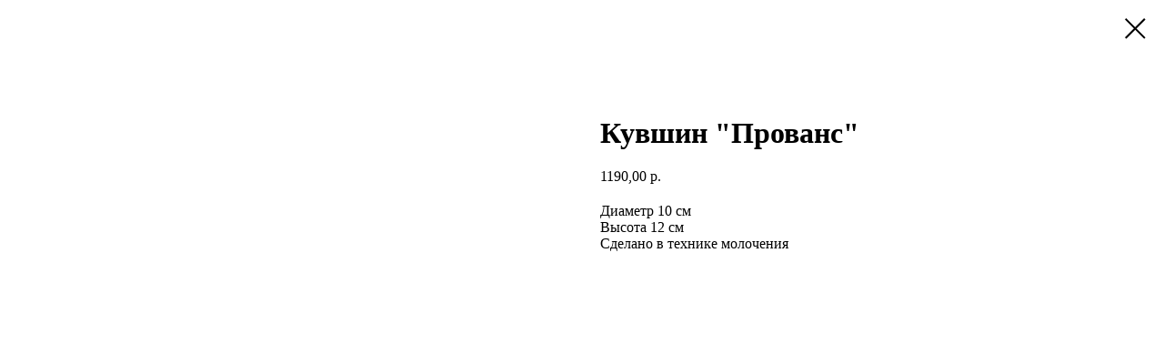

--- FILE ---
content_type: text/html; charset=UTF-8
request_url: https://tokrug.ru/tproduct/1-635169298061-kuvshin-provans
body_size: 6680
content:
<!DOCTYPE html>
<html lang="en" dir="ltr">
<head>
    <meta charset="utf-8">
    <meta name="viewport" content="width=device-width, initial-scale=1.0" />
    
<title>Кувшин "Прованс"</title>
<meta name="description" content="">
<meta name="keywords" content="">
<meta property="og:title" content="Кувшин &quot;Прованс&quot;" />
<meta property="og:description" content="" />
<meta property="og:type" content="website" />
<meta property="og:url" content="https://tokrug.ru/tproduct/1-635169298061-kuvshin-provans" />
<meta property="og:image" content="https://static.tildacdn.com/tild6334-3736-4130-a539-343665386532/IMG_20220511_131812_.jpg" />
<link rel="canonical" href="https://tokrug.ru/tproduct/1-635169298061-kuvshin-provans" />
    <link rel="stylesheet" href="https://static.tildacdn.com/css/fonts-tildasans.css" type="text/css" media="all">
    <link rel="stylesheet" href="https://static.tildacdn.com/css/tilda-grid-3.0.min.css">
    <link rel="stylesheet" href="https://tilda.ws/project4001513/tilda-blocks-2.14.css">
    <link rel="stylesheet" href="https://static.tildacdn.com/css/tilda-cart-1.0.min.css" type="text/css" media="all">
    <link rel="stylesheet" href="https://static.tildacdn.com/css/tilda-forms-1.0.min.css" type="text/css" media="all">
    <link rel="stylesheet" href="https://static.tildacdn.com/css/tilda-catalog-1.1.min.css" type="text/css" media="all" onerror="this.loaderr='y';" />
    <link rel="stylesheet" href="https://static.tildacdn.com/css/tilda-delivery-1.0.min.css">
    <link rel="stylesheet" href="https://static.tildacdn.com/css/tilda-slds-1.4.min.css">
    <link rel="stylesheet" href="https://static.tildacdn.com/css/tilda-zoom-2.0.min.css">
    <link rel="stylesheet" href="https://static.tildacdn.com/css/tilda-popup-1.1.min.css">
    <link rel="stylesheet" href="https://static.tildacdn.com/css/tilda-cover-1.0.min.css" type="text/css" media="all">
    <link rel="stylesheet" href="https://static.tildacdn.com/css/tilda-menusub-1.0.min.css">
    <link rel="stylesheet" href="https://static.tildacdn.com/css/tilda-animation-1.0.min.css" type="text/css" media="all">
    <script src="https://static.tildacdn.com/js/tilda-scripts-3.0.min.js"></script>
    <script src="https://tilda.ws/project4001513/tilda-blocks-2.7.js"></script>
    <script src="https://static.tildacdn.com/js/tilda-forms-1.0.min.js" charset="utf-8"></script>
    <script src="https://static.tildacdn.com/js/hammer.min.js" charset="utf-8"></script>
    <script src="https://static.tildacdn.com/js/tilda-slds-1.4.min.js" charset="utf-8"></script>
    <script src="https://static.tildacdn.com/js/tilda-zoom-2.0.min.js" charset="utf-8"></script>
    <script src="https://static.tildacdn.com/js/tilda-cart-1.1.min.js" charset="utf-8"></script>
    <script src="https://static.tildacdn.com/js/tilda-products-1.0.min.js" charset="utf-8"></script>
    <script src="https://static.tildacdn.com/js/tilda-catalog-1.1.min.js" charset="utf-8" async onerror="this.loaderr='y';"></script>
    <script src="https://static.tildacdn.com/js/tilda-delivery-1.0.min.js" charset="utf-8"></script>
    <script src="https://static.tildacdn.com/js/tilda-cover-1.0.min.js" charset="utf-8"></script>
    <script src="https://static.tildacdn.com/js/tilda-menusub-1.0.min.js" charset="utf-8"></script>
    <script src="https://static.tildacdn.com/js/tilda-animation-1.0.min.js" charset="utf-8"></script>
    <script src="https://static.tildacdn.com/js/tilda-wishlist-1.0.min.js" charset="utf-8"></script>
    <script type="text/javascript">
    
    if((/bot|google|yandex|baidu|bing|msn|duckduckbot|teoma|slurp|crawler|spider|robot|crawling|facebook/i.test(navigator.userAgent))===false && typeof(sessionStorage)!='undefined' && sessionStorage.getItem('visited')!=='y'){	var style=document.createElement('style');	style.type='text/css';	style.innerHTML='@media screen and (min-width: 980px) {.t-records {opacity: 0;}.t-records_animated {-webkit-transition: opacity ease-in-out .2s;-moz-transition: opacity ease-in-out .2s;-o-transition: opacity ease-in-out .2s;transition: opacity ease-in-out .2s;}.t-records.t-records_visible {opacity: 1;}}';	document.getElementsByTagName('head')[0].appendChild(style);	$(document).ready(function() { $('.t-records').addClass('t-records_animated'); setTimeout(function(){ $('.t-records').addClass('t-records_visible'); sessionStorage.setItem('visited','y'); },400);	});}
    
    </script>
</head>

<body class="t-body">
<div id="allrecords" class="t-records" data-hook="blocks-collection-content-node" data-tilda-project-id="4001513" data-tilda-page-id="" data-tilda-formskey="b70c743f252bdd0fe89174ec5dd38fc2">

<!-- PRODUCT START -->

                
                        
                    
        
        

<div id="rec1" class="r t-rec" style="" >
    <div class="t-store t-store__prod-snippet__container">

        
        
        <a href="https://tokrug.ru" class="t-popup__close" style="position:absolute; background-color:#ffffff">
            <div class="t-popup__close-wrapper">
                <svg class="t-popup__close-icon t-popup__close-icon_arrow" width="26px" height="26px" viewBox="0 0 26 26" version="1.1" xmlns="http://www.w3.org/2000/svg" xmlns:xlink="http://www.w3.org/1999/xlink"><path d="M10.4142136,5 L11.8284271,6.41421356 L5.829,12.414 L23.4142136,12.4142136 L23.4142136,14.4142136 L5.829,14.414 L11.8284271,20.4142136 L10.4142136,21.8284271 L2,13.4142136 L10.4142136,5 Z" fill="#000000"></path></svg>
                <svg class="t-popup__close-icon t-popup__close-icon_cross" width="23px" height="23px" viewBox="0 0 23 23" version="1.1" xmlns="http://www.w3.org/2000/svg" xmlns:xlink="http://www.w3.org/1999/xlink"><g stroke="none" stroke-width="1" fill="#000000" fill-rule="evenodd"><rect transform="translate(11.313708, 11.313708) rotate(-45.000000) translate(-11.313708, -11.313708) " x="10.3137085" y="-3.6862915" width="2" height="30"></rect><rect transform="translate(11.313708, 11.313708) rotate(-315.000000) translate(-11.313708, -11.313708) " x="10.3137085" y="-3.6862915" width="2" height="30"></rect></g></svg>
            </div>
        </a>
        
        <div class="js-store-product js-product t-store__product-snippet" data-product-lid="635169298061" data-product-uid="635169298061" itemscope itemtype="http://schema.org/Product">
            <meta itemprop="productID" content="635169298061" />

            <div class="t-container">
                <div>
                    <meta itemprop="image" content="https://static.tildacdn.com/tild6334-3736-4130-a539-343665386532/IMG_20220511_131812_.jpg" />
                    <div class="t-store__prod-popup__slider js-store-prod-slider t-store__prod-popup__col-left t-col t-col_6">
                        <div class="js-product-img" style="width:100%;padding-bottom:75%;background-size:cover;opacity:0;">
                        </div>
                    </div>
                    <div class="t-store__prod-popup__info t-align_left t-store__prod-popup__col-right t-col t-col_6">

                        <div class="t-store__prod-popup__title-wrapper">
                            <h1 class="js-store-prod-name js-product-name t-store__prod-popup__name t-name t-name_xl" itemprop="name" >Кувшин "Прованс"</h1>
                            <div class="t-store__prod-popup__brand t-descr t-descr_xxs" >
                                                            </div>
                            <div class="t-store__prod-popup__sku t-descr t-descr_xxs">
                                <span class="js-store-prod-sku js-product-sku" translate="no" >
                                    
                                </span>
                            </div>
                        </div>

                                                                        <div itemprop="offers" itemscope itemtype="http://schema.org/Offer" style="display:none;">
                            <meta itemprop="serialNumber" content="635169298061" />
                                                        <meta itemprop="price" content="1190.00" />
                            <meta itemprop="priceCurrency" content="RUB" />
                                                        <link itemprop="availability" href="http://schema.org/InStock">
                                                    </div>
                        
                                                
                        <div class="js-store-price-wrapper t-store__prod-popup__price-wrapper">
                            <div class="js-store-prod-price t-store__prod-popup__price t-store__prod-popup__price-item t-name t-name_md" style="">
                                                                <div class="js-product-price js-store-prod-price-val t-store__prod-popup__price-value" data-product-price-def="1190.0000" data-product-price-def-str="1190,00">1190,00</div><div class="t-store__prod-popup__price-currency" translate="no">р.</div>
                                                            </div>
                            <div class="js-store-prod-price-old t-store__prod-popup__price_old t-store__prod-popup__price-item t-name t-name_md" style="display:none;">
                                                                <div class="js-store-prod-price-old-val t-store__prod-popup__price-value"></div><div class="t-store__prod-popup__price-currency" translate="no">р.</div>
                                                            </div>
                        </div>

                        <div class="js-product-controls-wrapper">
                        </div>

                        <div class="t-store__prod-popup__links-wrapper">
                                                    </div>

                        
                        <div class="js-store-prod-text t-store__prod-popup__text t-descr t-descr_xxs" >
                                                    <div class="js-store-prod-all-text" itemprop="description">
                                Диаметр 10 см<br />Высота 12 см<br />Сделано в технике молочения                            </div>
                                                                            <div class="js-store-prod-all-charcs">
                                                                                                                                                                        </div>
                                                </div>

                    </div>
                </div>

                            </div>
        </div>
                <div class="js-store-error-msg t-store__error-msg-cont"></div>
        <div itemscope itemtype="http://schema.org/ImageGallery" style="display:none;">
                                                </div>

    </div>

                        
                        
    
    <style>
        /* body bg color */
        

        /* body bg color end */
        /* Slider stiles */
        .t-slds__bullet_active .t-slds__bullet_body {
            background-color: #222 !important;
        }

        .t-slds__bullet:hover .t-slds__bullet_body {
            background-color: #222 !important;
        }
        /* Slider stiles end */
    </style>
    

            
        
    <style>
        

        

        
    </style>
    
    
        
    <style>
        
    </style>
    
    
        
    <style>
        
    </style>
    
    
        
        <style>
    
                                    
        </style>
    
    
    <div class="js-store-tpl-slider-arrows" style="display: none;">
              


<div class="t-slds__arrow_wrapper t-slds__arrow_wrapper-left" data-slide-direction="left">
  <div class="t-slds__arrow t-slds__arrow-left " >
    <div class="t-slds__arrow_body t-slds__arrow_body-left" style="width: 17px;">
      <svg style="display: block" viewBox="0 0 17.3 33" xmlns="http://www.w3.org/2000/svg" xmlns:xlink="http://www.w3.org/1999/xlink">
                <desc>Left</desc>
        <polyline
        fill="none"
        stroke="#222"
        stroke-linejoin="butt"
        stroke-linecap="butt"
        stroke-width="1"
        points="0.5,0.5 16.5,16.5 0.5,32.5"
        />
      </svg>
    </div>
  </div>
</div>
<div class="t-slds__arrow_wrapper t-slds__arrow_wrapper-right" data-slide-direction="right">
  <div class="t-slds__arrow t-slds__arrow-right " >
    <div class="t-slds__arrow_body t-slds__arrow_body-right" style="width: 17px;">
      <svg style="display: block" viewBox="0 0 17.3 33" xmlns="http://www.w3.org/2000/svg" xmlns:xlink="http://www.w3.org/1999/xlink">
        <desc>Right</desc>
        <polyline
        fill="none"
        stroke="#222"
        stroke-linejoin="butt"
        stroke-linecap="butt"
        stroke-width="1"
        points="0.5,0.5 16.5,16.5 0.5,32.5"
        />
      </svg>
    </div>
  </div>
</div>    </div>

    
    <script>
        t_onReady(function() {
            var tildacopyEl = document.getElementById('tildacopy');
            if (tildacopyEl) tildacopyEl.style.display = 'none';

            var recid = '1';
            var options = {};
            var product = {"uid":635169298061,"rootpartid":5205871,"title":"Кувшин \"Прованс\"","text":"Диаметр 10 см<br \/>Высота 12 см<br \/>Сделано в технике молочения","price":"1190.0000","gallery":[{"img":"https:\/\/static.tildacdn.com\/tild6334-3736-4130-a539-343665386532\/IMG_20220511_131812_.jpg"}],"sort":1124100,"quantity":"1","portion":0,"newsort":0,"json_chars":"null","externalid":"VyuafsUsb23uaLvvoXY2","pack_label":"lwh","pack_x":0,"pack_y":0,"pack_z":0,"pack_m":0,"serverid":"master","servertime":"1652271909.7394","parentuid":"","editions":[{"uid":635169298061,"price":"1 190.00","priceold":"","sku":"","quantity":"1","img":"https:\/\/static.tildacdn.com\/tild6334-3736-4130-a539-343665386532\/IMG_20220511_131812_.jpg"}],"characteristics":[],"properties":[],"partuids":[702731449981],"url":"https:\/\/tokrug.ru\/tproduct\/1-635169298061-kuvshin-provans"};

            // draw slider or show image for SEO
            if (window.isSearchBot) {
                var imgEl = document.querySelector('.js-product-img');
                if (imgEl) imgEl.style.opacity = '1';
            } else {
                
                var prodcard_optsObj = {
    hasWrap: false,
    txtPad: '',
    bgColor: '',
    borderRadius: '',
    shadowSize: '0px',
    shadowOpacity: '',
    shadowSizeHover: '',
    shadowOpacityHover: '',
    shadowShiftyHover: '',
    btnTitle1: '',
    btnLink1: '',
    btnTitle2: '',
    btnLink2: '',
    showOpts: false};

var price_optsObj = {
    color: '',
    colorOld: '',
    fontSize: '',
    fontWeight: ''
};

var popup_optsObj = {
    columns: '',
    columns2: '',
    isVertical: '',
    align: '',
    btnTitle: '_Buy_now_',
    closeText: '',
    iconColor: '',
    containerBgColor: '',
    overlayBgColorRgba: '',
    popupStat: '',
    popupContainer: '',
    fixedButton: false,
    mobileGalleryStyle: ''
};

var slider_optsObj = {
    anim_speed: '',
    arrowColor: '',
    videoPlayerIconColor: '',
    cycle: '',
    controls: '',
    bgcolor: ''
};

var slider_dotsOptsObj = {
    size: '',
    bgcolor: '',
    bordersize: '',
    bgcoloractive: ''
};

var slider_slidesOptsObj = {
    zoomable: false,
    bgsize: '',
    ratio: '0.75'
};

var typography_optsObj = {
    descrColor: '',
    titleColor: ''
};

var default_sortObj = {
    in_stock: false};

var btn1_style = 'color:#ffffff;background-color:#000000;';
var btn2_style = '';

var options_catalog = {
    btn1_style: btn1_style,
    btn2_style: btn2_style,
    storepart: '',
    prodCard: prodcard_optsObj,
    popup_opts: popup_optsObj,
    defaultSort: default_sortObj,
    slider_opts: slider_optsObj,
    slider_dotsOpts: slider_dotsOptsObj,
    slider_slidesOpts: slider_slidesOptsObj,
    typo: typography_optsObj,
    price: price_optsObj,
    blocksInRow: '',
    imageHover: false,
    imageHeight: '',
    imageRatioClass: 't-store__card__imgwrapper_4-3',
    align: '',
    vindent: '',
    isHorizOnMob:false,
    itemsAnim: '',
    hasOriginalAspectRatio: false,
    markColor: '',
    markBgColor: '',
    currencySide: 'r',
    currencyTxt: 'р.',
    currencySeparator: ',',
    currencyDecimal: '',
    btnSize: '',
    verticalAlignButtons: false,
    hideFilters: false,
    titleRelevants: '',
    showRelevants: '',
    relevants_slider: false,
    relevants_quantity: '',
    isFlexCols: false,
    isPublishedPage: true,
    previewmode: true,
    colClass: 't-col t-col_3',
    ratio: '',
    sliderthumbsside: '',
    showStoreBtnQuantity: '',
    tabs: '',
    galleryStyle: '',
    title_typo: '',
    descr_typo: '',
    price_typo: '',
    price_old_typo: '',
    menu_typo: '',
    options_typo: '',
    sku_typo: '',
    characteristics_typo: '',
    button_styles: '',
    button2_styles: '',
    buttonicon: '',
    buttoniconhover: '',
};                
                // emulate, get options_catalog from file store_catalog_fields
                options = options_catalog;
                options.typo.title = "" || '';
                options.typo.descr = "" || '';

                try {
                    if (options.showRelevants) {
                        var itemsCount = '4';
                        var relevantsMethod;
                        switch (options.showRelevants) {
                            case 'cc':
                                relevantsMethod = 'current_category';
                                break;
                            case 'all':
                                relevantsMethod = 'all_categories';
                                break;
                            default:
                                relevantsMethod = 'category_' + options.showRelevants;
                                break;
                        }

                        t_onFuncLoad('t_store_loadProducts', function() {
                            t_store_loadProducts(
                                'relevants',
                                recid,
                                options,
                                false,
                                {
                                    currentProductUid: '635169298061',
                                    relevantsQuantity: itemsCount,
                                    relevantsMethod: relevantsMethod,
                                    relevantsSort: 'random'
                                }
                            );
                        });
                    }
                } catch (e) {
                    console.log('Error in relevants: ' + e);
                }
            }

            
                        

            window.tStoreOptionsList = [{"title":"Цвет","params":{"view":"buttons","hasColor":true,"linkImage":true},"values":[{"id":14332369,"value":"0"},{"id":14180425,"color":"#66634a","value":"01"},{"id":14180434,"color":"#0e9115","value":"02"},{"id":14180428,"color":"#a18423","value":"03"},{"id":14180437,"color":"#48e0bd","value":"04"},{"id":14180431,"color":"#113b09","value":"05"},{"id":14180440,"color":"#c21149","value":"06"},{"id":14180443,"color":"#f2c461","value":"07"},{"id":14181268,"color":"#4d1717","value":"08"},{"id":14180449,"color":"#4dd669","value":"09"},{"id":14181391,"color":"#66634a","value":"1"},{"id":14181418,"color":"#277196","value":"10"},{"id":14181421,"color":"#2394b0","value":"11"},{"id":14181424,"color":"#db1818","value":"12"},{"id":14181427,"color":"#4a1959","value":"13"},{"id":14181430,"color":"#12274d","value":"14"},{"id":14181433,"value":"15"},{"id":14181589,"value":"16"},{"id":14339581,"value":"17"},{"id":14339584,"value":"18"},{"id":14339587,"value":"19"},{"id":14181394,"color":"#0e9115","value":"2"},{"id":14181397,"color":"#a18423","value":"3"},{"id":14181400,"color":"#48e0bd","value":"4"},{"id":14181403,"color":"#113b09","value":"5"},{"id":14181406,"color":"#c21149","value":"6"},{"id":14181409,"color":"#f2c461","value":"7"},{"id":14181412,"color":"#4d1717","value":"8"},{"id":14181415,"color":"#4dd669","value":"9"},{"id":14167723,"color":"#ffffff","value":"Белый"},{"id":15275323,"color":"#48e0bd","value":"голубой"},{"id":14167726,"color":"#ecff70","value":"желтый"},{"id":14180452,"color":"#40ff43","value":"Зеленый"},{"id":15407686,"color":"#e01212","value":"красный"},{"id":14167720,"color":"#ff00ff","value":"розовый"},{"id":15407689,"color":"#f28b16","value":"рыжий"},{"id":14205169,"value":"Светлый"},{"id":14202409,"color":"#613059","value":"Серобуромалиновый"},{"id":14205172,"value":"Темный"},{"id":15275344,"color":"#42184d","value":"фиолетовый"}]},{"title":"Комплект","params":{"view":"select","hasColor":false,"linkImage":true},"values":[{"id":14861215,"value":"1"},{"id":14861218,"value":"2"},{"id":15585820,"value":"3"}]},{"title":"Орнамент","params":{"view":"select","hasColor":false,"linkImage":false},"values":[{"id":15048205,"value":"1"},{"id":15048208,"value":"2"},{"id":15048211,"value":"3"},{"id":15048316,"value":"4"},{"id":15048319,"value":"5"},{"id":15048322,"value":"6"},{"id":15049057,"value":"7"},{"id":15049060,"value":"8"}]},{"title":"Рисунок","params":{"view":"select","hasColor":false,"linkImage":false},"values":[{"id":15048916,"value":"1"},{"id":15048919,"value":"2"},{"id":15051229,"value":"3"},{"id":15089407,"value":"4"},{"id":15432151,"value":"5"},{"id":15432154,"value":"6"},{"id":15432157,"value":"7"},{"id":15432160,"value":"8"},{"id":15432163,"value":"9"},{"id":15051031,"value":"Анубис"},{"id":15421960,"value":"Глаз"},{"id":15421957,"value":"Губы"},{"id":15052360,"value":"Египтянин"},{"id":15406705,"value":"Колокольчик"},{"id":15406702,"value":"Роза"},{"id":15406699,"value":"Ромашка"}]},{"title":"Размер","params":{"view":"select","hasColor":false,"linkImage":false},"values":[{"id":15406237,"value":"10х15х10 см"},{"id":15096202,"value":"10х18"},{"id":15434665,"value":"10х7см"},{"id":15585880,"value":"12х20 см"},{"id":15096205,"value":"13х18"},{"id":15434662,"value":"13х8см"},{"id":15096208,"value":"14х20"},{"id":15585883,"value":"14х22 см"},{"id":15406243,"value":"15х10х10 см"},{"id":15406231,"value":"15х10х8 см"},{"id":15434659,"value":"15х9см"},{"id":15406234,"value":"16х11х12 см"},{"id":15090175,"value":"18 см"},{"id":15090172,"value":"20 см"},{"id":15249823,"value":"27 см"},{"id":15249826,"value":"30 см"},{"id":15161488,"value":"6х11"},{"id":15161485,"value":"6х12"},{"id":15161998,"value":"6х9"},{"id":15162166,"value":"7х11"},{"id":15186238,"value":"7х12"},{"id":15162004,"value":"7х15"},{"id":15162001,"value":"8х13"},{"id":15162163,"value":"8х14"},{"id":15161482,"value":"8х15"},{"id":15406240,"value":"9х15х9 см"},{"id":15162007,"value":"9х16"}]},{"title":"Надпись","params":{"view":"select","hasColor":false,"linkImage":false},"values":[{"id":15109960,"value":"... кино"},{"id":15109957,"value":"... музыки"},{"id":15109963,"value":"... не бывалых историй"},{"id":15109954,"value":"... планеты Земля"},{"id":15109951,"value":"... штурвала"},{"id":15275284,"value":"Фсё..."},{"id":15275287,"value":"Хорошего дня!"}]},{"title":"Форма","params":{"view":"select","hasColor":false,"linkImage":false},"values":[{"id":15272299,"value":"1"},{"id":15272302,"value":"2"},{"id":15272305,"value":"3"}]}];

            t_onFuncLoad('t_store_productInit', function() {
                t_store_productInit(recid, options, product);
            });

            // if user coming from catalog redirect back to main page
            if (window.history.state && (window.history.state.productData || window.history.state.storepartuid)) {
                window.onpopstate = function() {
                    window.history.replaceState(null, null, window.location.origin);
                    window.location.replace(window.location.origin);
                };
            }
        });
    </script>
    

</div>


<!-- PRODUCT END -->


</div>
</body>
</html>